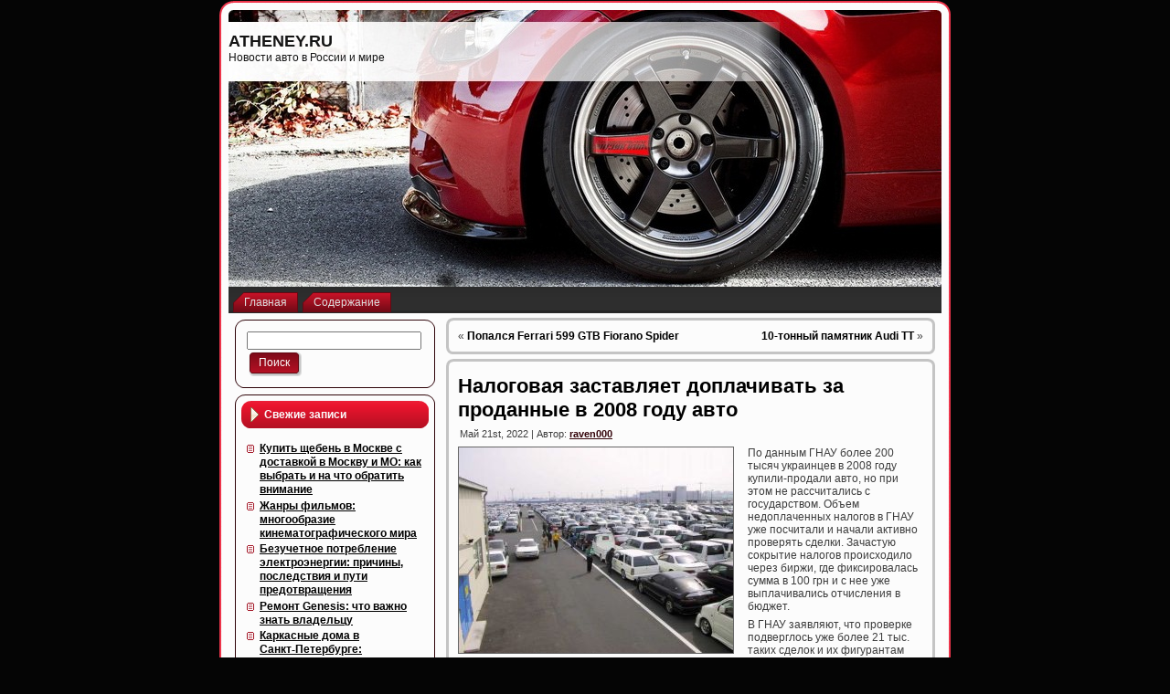

--- FILE ---
content_type: text/html; charset=UTF-8
request_url: https://atheney.ru/nalogovaja-zastavljaet-doplachivat-za-prodannye-v-2008-godu-avto/
body_size: 7751
content:
<!DOCTYPE html PUBLIC "-//W3C//DTD XHTML 1.0 Transitional//EN" "http://www.w3.org/TR/xhtml1/DTD/xhtml1-transitional.dtd">
<html xmlns="http://www.w3.org/1999/xhtml" lang="ru-RU">
<head profile="http://gmpg.org/xfn/11">
<meta http-equiv="Content-Type" content="text/html; charset=UTF-8" />
<meta http-equiv="X-UA-Compatible" content="IE=EmulateIE7" />
<title>Налоговая заставляет доплачивать за проданные в 2008 году авто | ATHENEY.RU</title>
<script type="text/javascript" src="https://atheney.ru/wp-content/themes/Car_Wheels_3/script.js"></script>
<link rel="stylesheet" href="https://atheney.ru/wp-content/themes/Car_Wheels_3/style.css" type="text/css" media="screen" />
<!--[if IE 6]><link rel="stylesheet" href="https://atheney.ru/wp-content/themes/Car_Wheels_3/style.ie6.css" type="text/css" media="screen" /><![endif]-->
<!--[if IE 7]><link rel="stylesheet" href="https://atheney.ru/wp-content/themes/Car_Wheels_3/style.ie7.css" type="text/css" media="screen" /><![endif]-->
<link rel="alternate" type="application/rss+xml" title="ATHENEY.RU RSS Feed" href="https://atheney.ru/feed/" />
<link rel="alternate" type="application/atom+xml" title="ATHENEY.RU Atom Feed" href="https://atheney.ru/feed/atom/" /> 
<link rel="pingback" href="https://atheney.ru/xmlrpc.php" />

<!-- All In One SEO Pack 3.5.2[356,425] -->
<meta name="description"  content="По данным ГНАУ более 200 тысяч украинцев в 2008 году купили-продали авто, но при этом не рассчитались с государством. Объем недоплаченных налогов в ГНАУ уже" />

<script type="application/ld+json" class="aioseop-schema">{"@context":"https://schema.org","@graph":[{"@type":"Organization","@id":"https://atheney.ru/#organization","url":"https://atheney.ru/","name":"ATHENEY.RU","sameAs":[]},{"@type":"WebSite","@id":"https://atheney.ru/#website","url":"https://atheney.ru/","name":"ATHENEY.RU","publisher":{"@id":"https://atheney.ru/#organization"},"potentialAction":{"@type":"SearchAction","target":"https://atheney.ru/?s={search_term_string}","query-input":"required name=search_term_string"}},{"@type":"WebPage","@id":"https://atheney.ru/nalogovaja-zastavljaet-doplachivat-za-prodannye-v-2008-godu-avto/#webpage","url":"https://atheney.ru/nalogovaja-zastavljaet-doplachivat-za-prodannye-v-2008-godu-avto/","inLanguage":"ru-RU","name":"Налоговая заставляет доплачивать за проданные в 2008 году авто","isPartOf":{"@id":"https://atheney.ru/#website"},"breadcrumb":{"@id":"https://atheney.ru/nalogovaja-zastavljaet-doplachivat-za-prodannye-v-2008-godu-avto/#breadcrumblist"},"datePublished":"2022-05-21T04:29:52+00:00","dateModified":"2022-05-21T04:29:52+00:00"},{"@type":"Article","@id":"https://atheney.ru/nalogovaja-zastavljaet-doplachivat-za-prodannye-v-2008-godu-avto/#article","isPartOf":{"@id":"https://atheney.ru/nalogovaja-zastavljaet-doplachivat-za-prodannye-v-2008-godu-avto/#webpage"},"author":{"@id":"https://atheney.ru/author/raven000/#author"},"headline":"Налоговая заставляет доплачивать за проданные в 2008 году авто","datePublished":"2022-05-21T04:29:52+00:00","dateModified":"2022-05-21T04:29:52+00:00","commentCount":0,"mainEntityOfPage":{"@id":"https://atheney.ru/nalogovaja-zastavljaet-doplachivat-za-prodannye-v-2008-godu-avto/#webpage"},"publisher":{"@id":"https://atheney.ru/#organization"},"articleSection":"Автобизнес в мире"},{"@type":"Person","@id":"https://atheney.ru/author/raven000/#author","name":"raven000","sameAs":[],"image":{"@type":"ImageObject","@id":"https://atheney.ru/#personlogo","url":"https://secure.gravatar.com/avatar/cfe7b6a6acc1885c15d67ef140ca458e?s=96&d=mm&r=g","width":96,"height":96,"caption":"raven000"}},{"@type":"BreadcrumbList","@id":"https://atheney.ru/nalogovaja-zastavljaet-doplachivat-za-prodannye-v-2008-godu-avto/#breadcrumblist","itemListElement":[{"@type":"ListItem","position":1,"item":{"@type":"WebPage","@id":"https://atheney.ru/","url":"https://atheney.ru/","name":"ATHENEY.RU"}},{"@type":"ListItem","position":2,"item":{"@type":"WebPage","@id":"https://atheney.ru/nalogovaja-zastavljaet-doplachivat-za-prodannye-v-2008-godu-avto/","url":"https://atheney.ru/nalogovaja-zastavljaet-doplachivat-za-prodannye-v-2008-godu-avto/","name":"Налоговая заставляет доплачивать за проданные в 2008 году авто"}}]}]}</script>
<link rel="canonical" href="https://atheney.ru/nalogovaja-zastavljaet-doplachivat-za-prodannye-v-2008-godu-avto/" />
<!-- All In One SEO Pack -->
<link rel='dns-prefetch' href='//s.w.org' />
<link rel="alternate" type="application/rss+xml" title="ATHENEY.RU &raquo; Лента комментариев к &laquo;Налоговая заставляет доплачивать за проданные в 2008 году авто&raquo;" href="https://atheney.ru/nalogovaja-zastavljaet-doplachivat-za-prodannye-v-2008-godu-avto/feed/" />
		<script type="text/javascript">
			window._wpemojiSettings = {"baseUrl":"https:\/\/s.w.org\/images\/core\/emoji\/11\/72x72\/","ext":".png","svgUrl":"https:\/\/s.w.org\/images\/core\/emoji\/11\/svg\/","svgExt":".svg","source":{"concatemoji":"https:\/\/atheney.ru\/wp-includes\/js\/wp-emoji-release.min.js?ver=4.9.18"}};
			!function(e,a,t){var n,r,o,i=a.createElement("canvas"),p=i.getContext&&i.getContext("2d");function s(e,t){var a=String.fromCharCode;p.clearRect(0,0,i.width,i.height),p.fillText(a.apply(this,e),0,0);e=i.toDataURL();return p.clearRect(0,0,i.width,i.height),p.fillText(a.apply(this,t),0,0),e===i.toDataURL()}function c(e){var t=a.createElement("script");t.src=e,t.defer=t.type="text/javascript",a.getElementsByTagName("head")[0].appendChild(t)}for(o=Array("flag","emoji"),t.supports={everything:!0,everythingExceptFlag:!0},r=0;r<o.length;r++)t.supports[o[r]]=function(e){if(!p||!p.fillText)return!1;switch(p.textBaseline="top",p.font="600 32px Arial",e){case"flag":return s([55356,56826,55356,56819],[55356,56826,8203,55356,56819])?!1:!s([55356,57332,56128,56423,56128,56418,56128,56421,56128,56430,56128,56423,56128,56447],[55356,57332,8203,56128,56423,8203,56128,56418,8203,56128,56421,8203,56128,56430,8203,56128,56423,8203,56128,56447]);case"emoji":return!s([55358,56760,9792,65039],[55358,56760,8203,9792,65039])}return!1}(o[r]),t.supports.everything=t.supports.everything&&t.supports[o[r]],"flag"!==o[r]&&(t.supports.everythingExceptFlag=t.supports.everythingExceptFlag&&t.supports[o[r]]);t.supports.everythingExceptFlag=t.supports.everythingExceptFlag&&!t.supports.flag,t.DOMReady=!1,t.readyCallback=function(){t.DOMReady=!0},t.supports.everything||(n=function(){t.readyCallback()},a.addEventListener?(a.addEventListener("DOMContentLoaded",n,!1),e.addEventListener("load",n,!1)):(e.attachEvent("onload",n),a.attachEvent("onreadystatechange",function(){"complete"===a.readyState&&t.readyCallback()})),(n=t.source||{}).concatemoji?c(n.concatemoji):n.wpemoji&&n.twemoji&&(c(n.twemoji),c(n.wpemoji)))}(window,document,window._wpemojiSettings);
		</script>
		<style type="text/css">
img.wp-smiley,
img.emoji {
	display: inline !important;
	border: none !important;
	box-shadow: none !important;
	height: 1em !important;
	width: 1em !important;
	margin: 0 .07em !important;
	vertical-align: -0.1em !important;
	background: none !important;
	padding: 0 !important;
}
</style>
<link rel='https://api.w.org/' href='https://atheney.ru/wp-json/' />
<link rel="EditURI" type="application/rsd+xml" title="RSD" href="https://atheney.ru/xmlrpc.php?rsd" />
<link rel="wlwmanifest" type="application/wlwmanifest+xml" href="https://atheney.ru/wp-includes/wlwmanifest.xml" /> 
<link rel='prev' title='Попался Ferrari 599 GTB Fiorano Spider' href='https://atheney.ru/popalsja-ferrari-599-gtb-fiorano-spider/' />
<link rel='next' title='10-тонный  памятник Audi TT' href='https://atheney.ru/10-tonnyj-pamjatnik-audi-tt/' />
<meta name="generator" content="WordPress 4.9.18" />
<link rel='shortlink' href='https://atheney.ru/?p=626' />
<link rel="alternate" type="application/json+oembed" href="https://atheney.ru/wp-json/oembed/1.0/embed?url=https%3A%2F%2Fatheney.ru%2Fnalogovaja-zastavljaet-doplachivat-za-prodannye-v-2008-godu-avto%2F" />
<link rel="alternate" type="text/xml+oembed" href="https://atheney.ru/wp-json/oembed/1.0/embed?url=https%3A%2F%2Fatheney.ru%2Fnalogovaja-zastavljaet-doplachivat-za-prodannye-v-2008-godu-avto%2F&#038;format=xml" />
<style type='text/css'>.rp4wp-related-posts ul{width:100%;padding:0;margin:0;float:left;}
.rp4wp-related-posts ul>li{list-style:none;padding:0;margin:0;padding-bottom:20px;clear:both;}
.rp4wp-related-posts ul>li>p{margin:0;padding:0;}
.rp4wp-related-post-image{width:35%;padding-right:25px;-moz-box-sizing:border-box;-webkit-box-sizing:border-box;box-sizing:border-box;float:left;}</style>
<link rel="icon" href="https://atheney.ru/wp-content/uploads/2022/02/cropped-rss_18953-32x32.png" sizes="32x32" />
<link rel="icon" href="https://atheney.ru/wp-content/uploads/2022/02/cropped-rss_18953-192x192.png" sizes="192x192" />
<link rel="apple-touch-icon-precomposed" href="https://atheney.ru/wp-content/uploads/2022/02/cropped-rss_18953-180x180.png" />
<meta name="msapplication-TileImage" content="https://atheney.ru/wp-content/uploads/2022/02/cropped-rss_18953-270x270.png" />
</head>
<body>
<div id="art-page-background-simple-gradient">
</div>
<div id="art-main">
<div class="art-Sheet">
    <div class="art-Sheet-tl"></div>
    <div class="art-Sheet-tr"></div>
    <div class="art-Sheet-bl"></div>
    <div class="art-Sheet-br"></div>
    <div class="art-Sheet-tc"></div>
    <div class="art-Sheet-bc"></div>
    <div class="art-Sheet-cl"></div>
    <div class="art-Sheet-cr"></div>
    <div class="art-Sheet-cc"></div>
    <div class="art-Sheet-body">
<div class="art-Header">
    <div class="art-Header-png"></div>
    <div class="art-Header-jpeg"></div>
<div class="art-Logo">
    <h1 id="name-text" class="art-Logo-name">
        <a href="http://atheney.ru/">ATHENEY.RU</a></h1>
    <div id="slogan-text" class="art-Logo-text">
        Новости авто в России и мире</div>
</div>

</div>
<div class="art-nav">
	<div class="l"></div>
	<div class="r"></div>
	<ul class="art-menu">
		<li><a href="http://atheney.ru"><span class="l"></span><span class="r"></span><span class="t">Главная</span></a></li><li class="page_item page-item-2"><a href="https://atheney.ru/sitemap/"><span class="l"></span><span class="r"></span><span class="t">Содержание</span></a></li>
	</ul>
</div>
<div class="art-contentLayout">
<div class="art-sidebar1">      
<div id="search-2" class="widget widget_search"><div class="art-Block">
    <div class="art-Block-tl"></div>
    <div class="art-Block-tr"></div>
    <div class="art-Block-bl"></div>
    <div class="art-Block-br"></div>
    <div class="art-Block-tc"></div>
    <div class="art-Block-bc"></div>
    <div class="art-Block-cl"></div>
    <div class="art-Block-cr"></div>
    <div class="art-Block-cc"></div>
    <div class="art-Block-body">
<div class="art-BlockContent">
    <div class="art-BlockContent-body">
<form method="get" name="searchform" action="https://atheney.ru/">
<div><input type="text" value="" name="s" style="width: 95%;" />
	<span class="art-button-wrapper">
		<span class="l"> </span>
		<span class="r"> </span>
		<input class="art-button" type="submit" name="search" value="Поиск" />
	</span>
</div>
</form>


		<div class="cleared"></div>
    </div>
</div>

		<div class="cleared"></div>
    </div>
</div>
</div>		<div id="recent-posts-2" class="widget widget_recent_entries"><div class="art-Block">
    <div class="art-Block-tl"></div>
    <div class="art-Block-tr"></div>
    <div class="art-Block-bl"></div>
    <div class="art-Block-br"></div>
    <div class="art-Block-tc"></div>
    <div class="art-Block-bc"></div>
    <div class="art-Block-cl"></div>
    <div class="art-Block-cr"></div>
    <div class="art-Block-cc"></div>
    <div class="art-Block-body">
		<div class="art-BlockHeader">
    <div class="l"></div>
    <div class="r"></div>
    <div class="art-header-tag-icon">
        <div class="t">Свежие записи</div>
    </div>
</div><div class="art-BlockContent">
    <div class="art-BlockContent-body">
		<ul>
											<li>
					<a href="https://atheney.ru/kupit-shheben-v-moskve-s-dostavkoj-v-moskvu-i-mo-kak-vybrat-i-na-chto-obratit-vnimanie/">Купить щебень в Москве с доставкой в Москву и МО: как выбрать и на что обратить внимание</a>
									</li>
											<li>
					<a href="https://atheney.ru/zhanry-filmov-mnogoobrazie-kinematograficheskogo-mira/">Жанры фильмов: многообразие кинематографического мира</a>
									</li>
											<li>
					<a href="https://atheney.ru/bezuchetnoe-potreblenie-jelektrojenergii-prichiny-posledstvija-i-puti-predotvrashhenija/">Безучетное потребление электроэнергии: причины, последствия и пути предотвращения</a>
									</li>
											<li>
					<a href="https://atheney.ru/remont-genesis-chto-vazhno-znat-vladelcu/">Ремонт Genesis: что важно знать владельцу</a>
									</li>
											<li>
					<a href="https://atheney.ru/karkasnye-doma-v-sankt-peterburge-sovremennyj-podhod-k-chastnomu-stroitelstvu/">Каркасные дома в Санкт‑Петербурге: современный подход к частному строительству</a>
									</li>
					</ul>
		
		<div class="cleared"></div>
    </div>
</div>

		<div class="cleared"></div>
    </div>
</div>
</div><div id="archives-2" class="widget widget_archive"><div class="art-Block">
    <div class="art-Block-tl"></div>
    <div class="art-Block-tr"></div>
    <div class="art-Block-bl"></div>
    <div class="art-Block-br"></div>
    <div class="art-Block-tc"></div>
    <div class="art-Block-bc"></div>
    <div class="art-Block-cl"></div>
    <div class="art-Block-cr"></div>
    <div class="art-Block-cc"></div>
    <div class="art-Block-body">
<div class="art-BlockHeader">
    <div class="l"></div>
    <div class="r"></div>
    <div class="art-header-tag-icon">
        <div class="t">Архивы</div>
    </div>
</div><div class="art-BlockContent">
    <div class="art-BlockContent-body">
		<ul>
			<li><a href='https://atheney.ru/2026/01/'>Январь 2026</a></li>
	<li><a href='https://atheney.ru/2025/12/'>Декабрь 2025</a></li>
	<li><a href='https://atheney.ru/2025/11/'>Ноябрь 2025</a></li>
	<li><a href='https://atheney.ru/2025/10/'>Октябрь 2025</a></li>
	<li><a href='https://atheney.ru/2025/09/'>Сентябрь 2025</a></li>
	<li><a href='https://atheney.ru/2025/08/'>Август 2025</a></li>
	<li><a href='https://atheney.ru/2025/07/'>Июль 2025</a></li>
	<li><a href='https://atheney.ru/2025/06/'>Июнь 2025</a></li>
	<li><a href='https://atheney.ru/2025/05/'>Май 2025</a></li>
	<li><a href='https://atheney.ru/2025/04/'>Апрель 2025</a></li>
	<li><a href='https://atheney.ru/2025/03/'>Март 2025</a></li>
	<li><a href='https://atheney.ru/2025/02/'>Февраль 2025</a></li>
	<li><a href='https://atheney.ru/2025/01/'>Январь 2025</a></li>
	<li><a href='https://atheney.ru/2024/12/'>Декабрь 2024</a></li>
	<li><a href='https://atheney.ru/2024/11/'>Ноябрь 2024</a></li>
	<li><a href='https://atheney.ru/2024/10/'>Октябрь 2024</a></li>
	<li><a href='https://atheney.ru/2024/09/'>Сентябрь 2024</a></li>
	<li><a href='https://atheney.ru/2024/08/'>Август 2024</a></li>
	<li><a href='https://atheney.ru/2024/07/'>Июль 2024</a></li>
	<li><a href='https://atheney.ru/2024/06/'>Июнь 2024</a></li>
	<li><a href='https://atheney.ru/2024/05/'>Май 2024</a></li>
	<li><a href='https://atheney.ru/2024/04/'>Апрель 2024</a></li>
	<li><a href='https://atheney.ru/2024/03/'>Март 2024</a></li>
	<li><a href='https://atheney.ru/2024/02/'>Февраль 2024</a></li>
	<li><a href='https://atheney.ru/2024/01/'>Январь 2024</a></li>
	<li><a href='https://atheney.ru/2023/12/'>Декабрь 2023</a></li>
	<li><a href='https://atheney.ru/2023/11/'>Ноябрь 2023</a></li>
	<li><a href='https://atheney.ru/2023/10/'>Октябрь 2023</a></li>
	<li><a href='https://atheney.ru/2023/09/'>Сентябрь 2023</a></li>
	<li><a href='https://atheney.ru/2023/08/'>Август 2023</a></li>
	<li><a href='https://atheney.ru/2023/07/'>Июль 2023</a></li>
	<li><a href='https://atheney.ru/2023/06/'>Июнь 2023</a></li>
	<li><a href='https://atheney.ru/2023/05/'>Май 2023</a></li>
	<li><a href='https://atheney.ru/2023/04/'>Апрель 2023</a></li>
	<li><a href='https://atheney.ru/2023/03/'>Март 2023</a></li>
	<li><a href='https://atheney.ru/2023/02/'>Февраль 2023</a></li>
	<li><a href='https://atheney.ru/2023/01/'>Январь 2023</a></li>
	<li><a href='https://atheney.ru/2022/12/'>Декабрь 2022</a></li>
	<li><a href='https://atheney.ru/2022/11/'>Ноябрь 2022</a></li>
	<li><a href='https://atheney.ru/2022/10/'>Октябрь 2022</a></li>
	<li><a href='https://atheney.ru/2022/09/'>Сентябрь 2022</a></li>
	<li><a href='https://atheney.ru/2022/08/'>Август 2022</a></li>
	<li><a href='https://atheney.ru/2022/07/'>Июль 2022</a></li>
	<li><a href='https://atheney.ru/2022/06/'>Июнь 2022</a></li>
	<li><a href='https://atheney.ru/2022/05/'>Май 2022</a></li>
	<li><a href='https://atheney.ru/2022/04/'>Апрель 2022</a></li>
	<li><a href='https://atheney.ru/2022/03/'>Март 2022</a></li>
	<li><a href='https://atheney.ru/2022/02/'>Февраль 2022</a></li>
	<li><a href='https://atheney.ru/2022/01/'>Январь 2022</a></li>
	<li><a href='https://atheney.ru/2021/12/'>Декабрь 2021</a></li>
	<li><a href='https://atheney.ru/2021/11/'>Ноябрь 2021</a></li>
		</ul>
		
		<div class="cleared"></div>
    </div>
</div>

		<div class="cleared"></div>
    </div>
</div>
</div><div id="categories-2" class="widget widget_categories"><div class="art-Block">
    <div class="art-Block-tl"></div>
    <div class="art-Block-tr"></div>
    <div class="art-Block-bl"></div>
    <div class="art-Block-br"></div>
    <div class="art-Block-tc"></div>
    <div class="art-Block-bc"></div>
    <div class="art-Block-cl"></div>
    <div class="art-Block-cr"></div>
    <div class="art-Block-cc"></div>
    <div class="art-Block-body">
<div class="art-BlockHeader">
    <div class="l"></div>
    <div class="r"></div>
    <div class="art-header-tag-icon">
        <div class="t">Рубрики</div>
    </div>
</div><div class="art-BlockContent">
    <div class="art-BlockContent-body">
		<ul>
	<li class="cat-item cat-item-4"><a href="https://atheney.ru/category/avtobiznes-v-mire/" >Автобизнес в мире</a>
</li>
	<li class="cat-item cat-item-3"><a href="https://atheney.ru/category/avtobiznes-v-rossii/" >Автобизнес в России</a>
</li>
	<li class="cat-item cat-item-9"><a href="https://atheney.ru/category/avtokreditovanie/" >Автокредитование</a>
</li>
	<li class="cat-item cat-item-6"><a href="https://atheney.ru/category/avtosport/" >Автоспорт</a>
</li>
	<li class="cat-item cat-item-1"><a href="https://atheney.ru/category/bez-rubriki/" >Без рубрики</a>
</li>
	<li class="cat-item cat-item-5"><a href="https://atheney.ru/category/dorogi/" >Дороги</a>
</li>
	<li class="cat-item cat-item-10"><a href="https://atheney.ru/category/motorshou/" >Моторшоу</a>
</li>
	<li class="cat-item cat-item-2"><a href="https://atheney.ru/category/novosti-avtodilerov/" >Новости автодилеров</a>
</li>
	<li class="cat-item cat-item-20"><a href="https://atheney.ru/category/novosti-i-obshhestvo/" >Новости и общество</a>
</li>
	<li class="cat-item cat-item-8"><a href="https://atheney.ru/category/stati/" >Статьи</a>
</li>
	<li class="cat-item cat-item-7"><a href="https://atheney.ru/category/tjuning/" >Тюнинг</a>
</li>
		</ul>

		<div class="cleared"></div>
    </div>
</div>

		<div class="cleared"></div>
    </div>
</div>
</div><div id="meta-2" class="widget widget_meta"><div class="art-Block">
    <div class="art-Block-tl"></div>
    <div class="art-Block-tr"></div>
    <div class="art-Block-bl"></div>
    <div class="art-Block-br"></div>
    <div class="art-Block-tc"></div>
    <div class="art-Block-bc"></div>
    <div class="art-Block-cl"></div>
    <div class="art-Block-cr"></div>
    <div class="art-Block-cc"></div>
    <div class="art-Block-body">
<div class="art-BlockHeader">
    <div class="l"></div>
    <div class="r"></div>
    <div class="art-header-tag-icon">
        <div class="t">Мета</div>
    </div>
</div><div class="art-BlockContent">
    <div class="art-BlockContent-body">
			<ul>
						<li><a href="https://atheney.ru/wp-login.php">Войти</a></li>
			<li><a href="https://atheney.ru/feed/"><abbr title="Really Simple Syndication">RSS</abbr> записей</a></li>
			<li><a href="https://atheney.ru/comments/feed/"><abbr title="Really Simple Syndication">RSS</abbr> комментариев</a></li>
			<li><a href="https://ru.wordpress.org/" title="Сайт работает на WordPress &#8212; современной персональной платформе для публикаций.">WordPress.org</a></li>			</ul>
			
		<div class="cleared"></div>
    </div>
</div>

		<div class="cleared"></div>
    </div>
</div>
</div><div id="calendar-2" class="widget widget_calendar"><div class="art-Block">
    <div class="art-Block-tl"></div>
    <div class="art-Block-tr"></div>
    <div class="art-Block-bl"></div>
    <div class="art-Block-br"></div>
    <div class="art-Block-tc"></div>
    <div class="art-Block-bc"></div>
    <div class="art-Block-cl"></div>
    <div class="art-Block-cr"></div>
    <div class="art-Block-cc"></div>
    <div class="art-Block-body">
<div class="art-BlockContent">
    <div class="art-BlockContent-body">
<div id="calendar_wrap" class="calendar_wrap"><table id="wp-calendar">
	<caption>Январь 2026</caption>
	<thead>
	<tr>
		<th scope="col" title="Понедельник">Пн</th>
		<th scope="col" title="Вторник">Вт</th>
		<th scope="col" title="Среда">Ср</th>
		<th scope="col" title="Четверг">Чт</th>
		<th scope="col" title="Пятница">Пт</th>
		<th scope="col" title="Суббота">Сб</th>
		<th scope="col" title="Воскресенье">Вс</th>
	</tr>
	</thead>

	<tfoot>
	<tr>
		<td colspan="3" id="prev"><a href="https://atheney.ru/2025/12/">&laquo; Дек</a></td>
		<td class="pad">&nbsp;</td>
		<td colspan="3" id="next" class="pad">&nbsp;</td>
	</tr>
	</tfoot>

	<tbody>
	<tr>
		<td colspan="3" class="pad">&nbsp;</td><td>1</td><td>2</td><td>3</td><td>4</td>
	</tr>
	<tr>
		<td>5</td><td>6</td><td>7</td><td><a href="https://atheney.ru/2026/01/08/" aria-label="Записи, опубликованные 08.01.2026">8</a></td><td>9</td><td>10</td><td>11</td>
	</tr>
	<tr>
		<td>12</td><td>13</td><td>14</td><td>15</td><td>16</td><td>17</td><td>18</td>
	</tr>
	<tr>
		<td id="today">19</td><td>20</td><td>21</td><td>22</td><td>23</td><td>24</td><td>25</td>
	</tr>
	<tr>
		<td>26</td><td>27</td><td>28</td><td>29</td><td>30</td><td>31</td>
		<td class="pad" colspan="1">&nbsp;</td>
	</tr>
	</tbody>
	</table></div>
		<div class="cleared"></div>
    </div>
</div>

		<div class="cleared"></div>
    </div>
</div>
</div>
</div><div class="art-content">

<div class="art-Post">
    <div class="art-Post-tl"></div>
    <div class="art-Post-tr"></div>
    <div class="art-Post-bl"></div>
    <div class="art-Post-br"></div>
    <div class="art-Post-tc"></div>
    <div class="art-Post-bc"></div>
    <div class="art-Post-cl"></div>
    <div class="art-Post-cr"></div>
    <div class="art-Post-cc"></div>
    <div class="art-Post-body">
<div class="art-Post-inner art-article">

<div class="art-PostContent">

<div class="navigation">
	<div class="alignleft">&laquo; <a href="https://atheney.ru/popalsja-ferrari-599-gtb-fiorano-spider/" rel="prev">Попался Ferrari 599 GTB Fiorano Spider</a></div>
	<div class="alignright"><a href="https://atheney.ru/10-tonnyj-pamjatnik-audi-tt/" rel="next">10-тонный  памятник Audi TT</a> &raquo;</div>
</div>

</div>
<div class="cleared"></div>


</div>

		<div class="cleared"></div>
    </div>
</div>

<div class="art-Post">
    <div class="art-Post-tl"></div>
    <div class="art-Post-tr"></div>
    <div class="art-Post-bl"></div>
    <div class="art-Post-br"></div>
    <div class="art-Post-tc"></div>
    <div class="art-Post-bc"></div>
    <div class="art-Post-cl"></div>
    <div class="art-Post-cr"></div>
    <div class="art-Post-cc"></div>
    <div class="art-Post-body">
<div class="art-Post-inner art-article">
<h2 class="art-PostHeader">
<a href="https://atheney.ru/nalogovaja-zastavljaet-doplachivat-za-prodannye-v-2008-godu-avto/" rel="bookmark" title="Постоянная ссылка на Налоговая заставляет доплачивать за проданные в 2008 году авто">
Налоговая заставляет доплачивать за проданные в 2008 году авто</a>
</h2>
<div class="art-PostMetadataHeader">
<div class="art-PostHeaderIcons art-metadata-icons">
Май 21st, 2022 | Автор: <a href="https://atheney.ru/author/raven000/" title="Записи raven000" rel="author">raven000</a>
</div>

</div>
<div class="art-PostContent">

          <p><img style="border-bottom: #666666 1px solid; border-left: #666666 1px solid; margin: 0px 15px 5px 0px; border-top: #666666 1px solid; border-right: #666666 1px solid;" border="1" alt="Налоговая заставляет доплачивать за проданные в 2008 году авто" align="left" src="http://i.infocar.ua/img/news_/31578/31578_1.jpg" width="300" height="225">По данным ГНАУ более 200 тысяч украинцев в 2008 году купили-продали авто, но при этом не рассчитались с государством. Объем недоплаченных налогов в ГНАУ уже посчитали и начали активно проверять сделки. Зачастую сокрытие налогов происходило через биржи, где фиксировалась сумма в 100 грн и с нее уже выплачивались отчисления в бюджет.<span id="more-626"></span> </p>
<p>В ГНАУ заявляют, что проверке подверглось уже более 21 тыс. таких сделок и их фигурантам предложили доплатить. Тех же кто, откажется добровольно выполнить предписание ГНАУ, могут ждать неприятности, вплоть до лишения свободы. </p>
<p>В то же время, юристы не советуют моментально бросаться выполнять требования налоговиков, поскольку владелец автомобиля может самостоятельно принять решение за какую сумму он согласен продать автомобиль. Эта сумма может составлять и 100 грн и все зависит от обстоятельств, при которых совершается сделка. </p>
<p>Большинство продавцов, разумеется, знали, что идут на нарушение закона, указывая в биржевом договоре сумму в 100 грн, но надеялись, что налоговую инспекцию не будет интересовать его маленький автомобиль. Однако в 2009 году ГНАУ обратила внимание на эту статью возможного увеличения бюджетных отчислений.</p>
                  
</div>
<div class="cleared"></div>
<div class="art-PostMetadataFooter">
<div class="art-PostFooterIcons art-metadata-icons">
Опубликовано в рубрике <a href="https://atheney.ru/category/avtobiznes-v-mire/" rel="category tag">Автобизнес в мире</a>
</div>

</div>

</div>

		<div class="cleared"></div>
    </div>
</div>


<!-- You can start editing here. -->


			<!-- If comments are open, but there are no comments. -->

	 

<div class="art-Post">
    <div class="art-Post-tl"></div>
    <div class="art-Post-tr"></div>
    <div class="art-Post-bl"></div>
    <div class="art-Post-br"></div>
    <div class="art-Post-tc"></div>
    <div class="art-Post-bc"></div>
    <div class="art-Post-cl"></div>
    <div class="art-Post-cr"></div>
    <div class="art-Post-cc"></div>
    <div class="art-Post-body">
<div class="art-Post-inner art-article">

<div class="art-PostContent">

<div id="respond">
  
   <h3>Оставить комментарий</h3>

<div class="cancel-comment-reply">
	<small><a rel="nofollow" id="cancel-comment-reply-link" href="/nalogovaja-zastavljaet-doplachivat-za-prodannye-v-2008-godu-avto/#respond" style="display:none;">Нажмите, чтобы отменить ответ.</a></small>
</div>


<form action="http://atheney.ru/wp-comments-post.php" method="post" id="commentform">


<p><input type="text" name="author" id="author" value="" size="22" tabindex="1" aria-required='true' />
<label for="author"><small>Имя (обязательно)</small></label></p>

<p><input type="text" name="email" id="email" value="" size="22" tabindex="2" aria-required='true' />
<label for="email"><small>Mail (не будет опубликовано) (обязательно)</small></label></p>

<p><input type="text" name="url" id="url" value="" size="22" tabindex="3" />
<label for="url"><small>Вебсайт</small></label></p>


<!--<p><small><strong>XHTML:</strong> Вы можете использовать следующие теги: <code>&lt;a href=&quot;&quot; title=&quot;&quot;&gt; &lt;abbr title=&quot;&quot;&gt; &lt;acronym title=&quot;&quot;&gt; &lt;b&gt; &lt;blockquote cite=&quot;&quot;&gt; &lt;cite&gt; &lt;code&gt; &lt;del datetime=&quot;&quot;&gt; &lt;em&gt; &lt;i&gt; &lt;q cite=&quot;&quot;&gt; &lt;s&gt; &lt;strike&gt; &lt;strong&gt; </code></small></p>-->

<p><textarea name="comment" id="comment" cols="100%" rows="10" tabindex="4"></textarea></p>

<p>
	<span class="art-button-wrapper">
		<span class="l"> </span>
		<span class="r"> </span>
		<input class="art-button" type="submit" name="submit" tabindex="5" value="Отправить" />
	</span>
<input type='hidden' name='comment_post_ID' value='626' id='comment_post_ID' />
<input type='hidden' name='comment_parent' id='comment_parent' value='0' />
</p>

</form>

</div>

</div>
<div class="cleared"></div>


</div>

		<div class="cleared"></div>
    </div>
</div>


</div>

</div>
<div class="cleared"></div>

<div class="art-Footer">    <div class="art-Footer-inner">                <a href="https://atheney.ru/feed/" class="art-rss-tag-icon" title="RSS button"></a>                <div class="art-Footer-text"><p>Все права защищены. <a href="http://atheney.ru/">ATHENEY.RU</a><br /></p></div>    </div>    <div class="art-Footer-background">    </div></div>		<div class="cleared"></div>    </div></div><div class="cleared"></div></div><div><script type='text/javascript' src='https://atheney.ru/wp-includes/js/wp-embed.min.js?ver=4.9.18'></script>
</div></body></html>